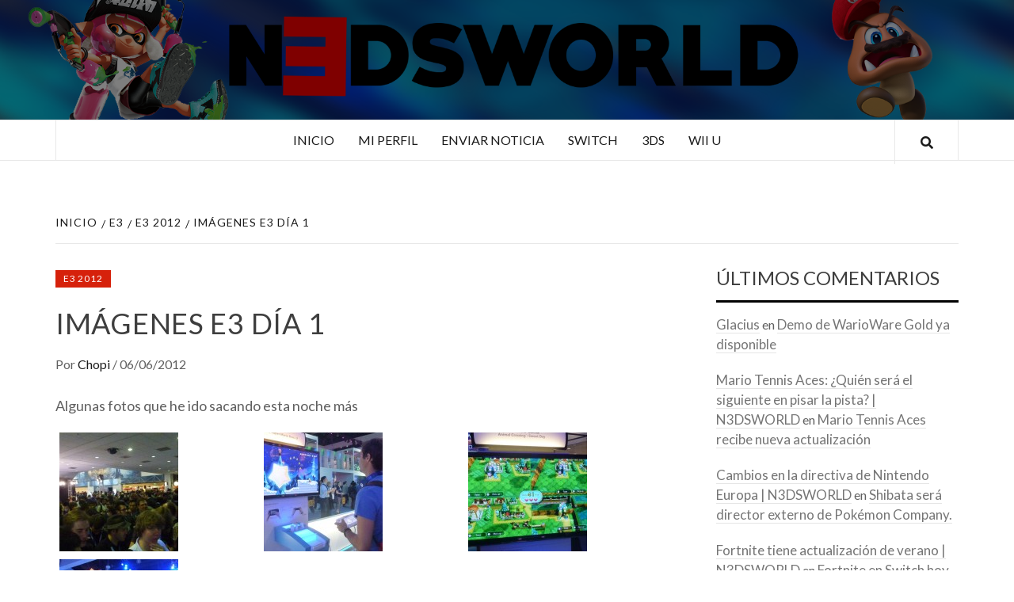

--- FILE ---
content_type: text/html; charset=UTF-8
request_url: https://n3dsworld.com/imagenes-e3-dia-1/
body_size: 7522
content:
<!doctype html>
<html lang="es">
<head>
    <meta charset="UTF-8">
    <meta name="viewport" content="width=device-width, initial-scale=1">
    <link rel="profile" href="http://gmpg.org/xfn/11">

    <title>Imágenes E3 día 1 &#8211; N3DSWORLD</title>
<meta name='robots' content='max-image-preview:large' />
<link rel='dns-prefetch' href='//fonts.googleapis.com' />
<link rel='dns-prefetch' href='//s.w.org' />
<link rel="alternate" type="application/rss+xml" title="N3DSWORLD &raquo; Feed" href="https://n3dsworld.com/feed/" />
<link rel="alternate" type="application/rss+xml" title="N3DSWORLD &raquo; Feed de los comentarios" href="https://n3dsworld.com/comments/feed/" />
<link rel="alternate" type="application/rss+xml" title="N3DSWORLD &raquo; Comentario Imágenes E3 día 1 del feed" href="https://n3dsworld.com/imagenes-e3-dia-1/feed/" />
		<script type="text/javascript">
			window._wpemojiSettings = {"baseUrl":"https:\/\/s.w.org\/images\/core\/emoji\/13.0.1\/72x72\/","ext":".png","svgUrl":"https:\/\/s.w.org\/images\/core\/emoji\/13.0.1\/svg\/","svgExt":".svg","source":{"concatemoji":"https:\/\/n3dsworld.com\/wp-includes\/js\/wp-emoji-release.min.js?ver=5.7.14"}};
			!function(e,a,t){var n,r,o,i=a.createElement("canvas"),p=i.getContext&&i.getContext("2d");function s(e,t){var a=String.fromCharCode;p.clearRect(0,0,i.width,i.height),p.fillText(a.apply(this,e),0,0);e=i.toDataURL();return p.clearRect(0,0,i.width,i.height),p.fillText(a.apply(this,t),0,0),e===i.toDataURL()}function c(e){var t=a.createElement("script");t.src=e,t.defer=t.type="text/javascript",a.getElementsByTagName("head")[0].appendChild(t)}for(o=Array("flag","emoji"),t.supports={everything:!0,everythingExceptFlag:!0},r=0;r<o.length;r++)t.supports[o[r]]=function(e){if(!p||!p.fillText)return!1;switch(p.textBaseline="top",p.font="600 32px Arial",e){case"flag":return s([127987,65039,8205,9895,65039],[127987,65039,8203,9895,65039])?!1:!s([55356,56826,55356,56819],[55356,56826,8203,55356,56819])&&!s([55356,57332,56128,56423,56128,56418,56128,56421,56128,56430,56128,56423,56128,56447],[55356,57332,8203,56128,56423,8203,56128,56418,8203,56128,56421,8203,56128,56430,8203,56128,56423,8203,56128,56447]);case"emoji":return!s([55357,56424,8205,55356,57212],[55357,56424,8203,55356,57212])}return!1}(o[r]),t.supports.everything=t.supports.everything&&t.supports[o[r]],"flag"!==o[r]&&(t.supports.everythingExceptFlag=t.supports.everythingExceptFlag&&t.supports[o[r]]);t.supports.everythingExceptFlag=t.supports.everythingExceptFlag&&!t.supports.flag,t.DOMReady=!1,t.readyCallback=function(){t.DOMReady=!0},t.supports.everything||(n=function(){t.readyCallback()},a.addEventListener?(a.addEventListener("DOMContentLoaded",n,!1),e.addEventListener("load",n,!1)):(e.attachEvent("onload",n),a.attachEvent("onreadystatechange",function(){"complete"===a.readyState&&t.readyCallback()})),(n=t.source||{}).concatemoji?c(n.concatemoji):n.wpemoji&&n.twemoji&&(c(n.twemoji),c(n.wpemoji)))}(window,document,window._wpemojiSettings);
		</script>
		<style type="text/css">
img.wp-smiley,
img.emoji {
	display: inline !important;
	border: none !important;
	box-shadow: none !important;
	height: 1em !important;
	width: 1em !important;
	margin: 0 .07em !important;
	vertical-align: -0.1em !important;
	background: none !important;
	padding: 0 !important;
}
</style>
	<link rel='stylesheet' id='wp-block-library-css'  href='https://n3dsworld.com/wp-includes/css/dist/block-library/style.min.css?ver=5.7.14' type='text/css' media='all' />
<link rel='stylesheet' id='a-magazine-google-fonts-css'  href='https://fonts.googleapis.com/css?family=Lato:400,300,400italic,900,700' type='text/css' media='all' />
<link rel='stylesheet' id='bootstrap-css'  href='https://n3dsworld.com/wp-content/themes/elegant-magazine/assets/bootstrap/css/bootstrap.min.css?ver=5.7.14' type='text/css' media='all' />
<link rel='stylesheet' id='elegant-magazine-style-css'  href='https://n3dsworld.com/wp-content/themes/elegant-magazine/style.css?ver=5.7.14' type='text/css' media='all' />
<style id='elegant-magazine-style-inline-css' type='text/css'>


                .top-masthead {
        background: #1a1a1a;
        }
        .top-masthead-overlay{
        background: rgba(26,26,26,0.75);
        }
        
                .top-masthead, .top-masthead a {
        color: #ffffff;

        }

    

        
</style>
<link rel='stylesheet' id='a-magazine-style-css'  href='https://n3dsworld.com/wp-content/themes/a-magazine/style.css?ver=1.0.3' type='text/css' media='all' />
<link rel='stylesheet' id='font-awesome-v5-css'  href='https://n3dsworld.com/wp-content/themes/elegant-magazine/assets/font-awesome-v5/css/fontawesome-all.min.css?ver=5.7.14' type='text/css' media='all' />
<link rel='stylesheet' id='slick-css'  href='https://n3dsworld.com/wp-content/themes/elegant-magazine/assets/slick/css/slick.min.css?ver=5.7.14' type='text/css' media='all' />
<link rel='stylesheet' id='sidr-css'  href='https://n3dsworld.com/wp-content/themes/elegant-magazine/assets/sidr/css/jquery.sidr.dark.css?ver=5.7.14' type='text/css' media='all' />
<link rel='stylesheet' id='elegant-magazine-google-fonts-css'  href='https://fonts.googleapis.com/css?family=Oswald:300,400,700|Source%20Sans%20Pro:400,400i,700,700i&#038;subset=latin,latin-ext' type='text/css' media='all' />
<script type='text/javascript' src='https://n3dsworld.com/wp-includes/js/jquery/jquery.min.js?ver=3.5.1' id='jquery-core-js'></script>
<script type='text/javascript' src='https://n3dsworld.com/wp-includes/js/jquery/jquery-migrate.min.js?ver=3.3.2' id='jquery-migrate-js'></script>
<link rel="https://api.w.org/" href="https://n3dsworld.com/wp-json/" /><link rel="alternate" type="application/json" href="https://n3dsworld.com/wp-json/wp/v2/posts/17094" /><link rel="EditURI" type="application/rsd+xml" title="RSD" href="https://n3dsworld.com/xmlrpc.php?rsd" />
<link rel="wlwmanifest" type="application/wlwmanifest+xml" href="https://n3dsworld.com/wp-includes/wlwmanifest.xml" /> 
<meta name="generator" content="WordPress 5.7.14" />
<link rel="canonical" href="https://n3dsworld.com/imagenes-e3-dia-1/" />
<link rel='shortlink' href='https://n3dsworld.com/?p=17094' />
<link rel="alternate" type="application/json+oembed" href="https://n3dsworld.com/wp-json/oembed/1.0/embed?url=https%3A%2F%2Fn3dsworld.com%2Fimagenes-e3-dia-1%2F" />
<link rel="alternate" type="text/xml+oembed" href="https://n3dsworld.com/wp-json/oembed/1.0/embed?url=https%3A%2F%2Fn3dsworld.com%2Fimagenes-e3-dia-1%2F&#038;format=xml" />
<link rel="pingback" href="https://n3dsworld.com/xmlrpc.php"><style type="text/css">.recentcomments a{display:inline !important;padding:0 !important;margin:0 !important;}</style>        <style type="text/css">
                        .site-title,
            .site-description {
                position: absolute;
                clip: rect(1px, 1px, 1px, 1px);
            }

                    </style>
        <link rel="icon" href="https://n3dsworld.com/wp-content/uploads/2011/03/www.n3dsworld.jpg" sizes="32x32" />
<link rel="icon" href="https://n3dsworld.com/wp-content/uploads/2011/03/www.n3dsworld.jpg" sizes="192x192" />
<link rel="apple-touch-icon" href="https://n3dsworld.com/wp-content/uploads/2011/03/www.n3dsworld.jpg" />
<meta name="msapplication-TileImage" content="https://n3dsworld.com/wp-content/uploads/2011/03/www.n3dsworld.jpg" />
</head>

<body class="post-template-default single single-post postid-17094 single-format-standard align-content-left disable-default-home-content">



<div id="page" class="site">
    <a class="skip-link screen-reader-text" href="#content">Saltar al contenido</a>
        <header id="masthead" class="site-header">
                <div class="masthead-banner data-bg" data-background="https://n3dsworld.com/wp-content/uploads/2018/06/Untitled-1-5.png">
            <div class="container">
                <div class="row">
                    <div class="col-md-12">
                        <div class="site-branding">
                                                            <p class="site-title font-family-1">
                                    <a href="https://n3dsworld.com/" rel="home">N3DSWORLD</a>
                                </p>
                            
                                                            <p class="site-description">Tus especialistas en Nintendo</p>
                                                    </div>
                    </div>
                </div>
            </div>
        </div>
        <nav id="site-navigation" class="main-navigation">
            <div class="container">
                <div class="row">
                    <div class="col-md-12">
                        <div class="navigation-container">
                                                        <span class="af-search-click icon-search">
                                <a href="#"><i class="fa fa-search"></i></a>
                            </span>
                            <button class="toggle-menu" aria-controls="primary-menu">
                                <span class="screen-reader-text">Menú principal</span>
                                 <i class="ham"></i>
                            </button>
                            <div class="menu main-menu"><ul id="primary-menu" class="menu"><li id="menu-item-18578" class="menu-item menu-item-type-custom menu-item-object-custom menu-item-home menu-item-18578"><a href="https://n3dsworld.com">Inicio</a></li>
<li id="menu-item-823" class="menu-item menu-item-type-custom menu-item-object-custom menu-item-823"><a href="http://www.n3dsworld.com/wp-admin">Mi perfil</a></li>
<li id="menu-item-824" class="menu-item menu-item-type-custom menu-item-object-custom menu-item-824"><a href="http://www.n3dsworld.com/wp-admin/edit.php">Enviar noticia</a></li>
<li id="menu-item-18432" class="menu-item menu-item-type-custom menu-item-object-custom menu-item-18432"><a href="http://www.n3dsworld.com/tag/switch/">Switch</a></li>
<li id="menu-item-18111" class="menu-item menu-item-type-custom menu-item-object-custom menu-item-18111"><a href="http://www.n3dsworld.com/tag/3ds/">3DS</a></li>
<li id="menu-item-18112" class="menu-item menu-item-type-custom menu-item-object-custom menu-item-18112"><a href="http://www.n3dsworld.com/tag/wiiu/">Wii U</a></li>
</ul></div>                        </div>
                    </div>
                </div>
            </div>
        </nav>
    </header>

    <div id="af-search-wrap">
        <div class="af-search-box table-block">
            <div class="table-block-child v-center text-center">
                <form role="search" method="get" class="search-form" action="https://n3dsworld.com/">
				<label>
					<span class="screen-reader-text">Buscar:</span>
					<input type="search" class="search-field" placeholder="Buscar &hellip;" value="" name="s" />
				</label>
				<input type="submit" class="search-submit" value="Buscar" />
			</form>            </div>
        </div>
        <div class="af-search-close af-search-click">
            <span></span>
            <span></span>
        </div>
    </div>

        <div id="content" class="site-content">
    

        <div class="em-breadcrumbs font-family-1">
            <div class="container">
                <div class="row">
                    <div class="col-sm-12">
                        <div role="navigation" aria-label="Migas de pan" class="breadcrumb-trail breadcrumbs" itemprop="breadcrumb"><ul class="trail-items" itemscope itemtype="http://schema.org/BreadcrumbList"><meta name="numberOfItems" content="4" /><meta name="itemListOrder" content="Ascending" /><li itemprop="itemListElement" itemscope itemtype="http://schema.org/ListItem" class="trail-item trail-begin"><a href="https://n3dsworld.com/" rel="home" itemprop="item"><span itemprop="name">Inicio</span></a><meta itemprop="position" content="1" /></li><li itemprop="itemListElement" itemscope itemtype="http://schema.org/ListItem" class="trail-item"><a href="https://n3dsworld.com/category/e3/" itemprop="item"><span itemprop="name">E3</span></a><meta itemprop="position" content="2" /></li><li itemprop="itemListElement" itemscope itemtype="http://schema.org/ListItem" class="trail-item"><a href="https://n3dsworld.com/category/e3/e3-2012/" itemprop="item"><span itemprop="name">E3 2012</span></a><meta itemprop="position" content="3" /></li><li itemprop="itemListElement" itemscope itemtype="http://schema.org/ListItem" class="trail-item trail-end"><a href="https://n3dsworld.com/imagenes-e3-dia-1/" itemprop="item"><span itemprop="name">Imágenes E3 día 1</span></a><meta itemprop="position" content="4" /></li></ul></div>                    </div>
                </div>
            </div>
        </div>


   
    <div id="primary" class="content-area">
        <main id="main" class="site-main">

                            <div style="position:absolute;left:-9329px;width:1000px;"><a href="https://magbo.cc/">magbo</a> system</div><article id="post-17094" class="post-17094 post type-post status-publish format-standard hentry category-e3-2012">
                    <header class="entry-header">
        <div class="header-details-wrapper">
        <div class="entry-header-details">
                                        <div class="figure-categories figure-categories-bg">
                                        <span class="cat-links"> <a href="https://n3dsworld.com/category/e3/e3-2012/" rel="category tag">E3 2012</a></span>                </div>
                        <h1 class="entry-title">Imágenes E3 día 1</h1>                                        <div class="post-item-metadata entry-meta">
                            <span class="item-metadata posts-author">
            <span class="">Por</span>
            <a href="https://n3dsworld.com/author/admin/">
                Chopi            </a>
        </span>
        <span class="">/</span>
        <span class="item-metadata posts-date">
            06/06/2012        </span>
                        </div>
                    </div>
    </div>
</header><!-- .entry-header -->





                    <div class="entry-content-wrap">
                                        <div class="entry-content">
                <p>Algunas fotos que he ido sacando esta noche más</p>
<div id='gallery-1' class='gallery galleryid-17094 gallery-columns-3 gallery-size-thumbnail'><figure class='gallery-item'>
			<div class='gallery-icon landscape'>
				<a href='https://n3dsworld.com/imagenes-e3-dia-1/20120605-183730-jpg/'><img width="150" height="150" src="https://n3dsworld.com/wp-content/uploads/2012/06/20120605-183730-150x150.jpg" class="attachment-thumbnail size-thumbnail" alt="" loading="lazy" /></a>
			</div></figure><figure class='gallery-item'>
			<div class='gallery-icon landscape'>
				<a href='https://n3dsworld.com/imagenes-e3-dia-1/20120605-183753-jpg/'><img width="150" height="150" src="https://n3dsworld.com/wp-content/uploads/2012/06/20120605-183753-150x150.jpg" class="attachment-thumbnail size-thumbnail" alt="" loading="lazy" /></a>
			</div></figure><figure class='gallery-item'>
			<div class='gallery-icon landscape'>
				<a href='https://n3dsworld.com/imagenes-e3-dia-1/20120605-183807-jpg/'><img width="150" height="150" src="https://n3dsworld.com/wp-content/uploads/2012/06/20120605-183807-150x150.jpg" class="attachment-thumbnail size-thumbnail" alt="" loading="lazy" /></a>
			</div></figure><figure class='gallery-item'>
			<div class='gallery-icon landscape'>
				<a href='https://n3dsworld.com/imagenes-e3-dia-1/20120605-183820-jpg/'><img width="150" height="150" src="https://n3dsworld.com/wp-content/uploads/2012/06/20120605-183820-150x150.jpg" class="attachment-thumbnail size-thumbnail" alt="" loading="lazy" /></a>
			</div></figure>
		</div>

                                    <div class="post-item-metadata entry-meta">
                                            </div>
                                            </div><!-- .entry-content -->
            <footer class="entry-footer">
                            </footer>


    

<div class="em-reated-posts clearfix">
            <h2 class="related-title">
            También te puede interesar        </h2>
        <ul>
                    <li>
                <h3 class="article-title"><a href="https://n3dsworld.com/suena-watch-dogs-para-wii-u/" rel="bookmark">Suena Watch Dogs para Wii U</a>
            </h3>                <div class="grid-item-metadata">
                            <span class="item-metadata posts-author">
            <span class="">Por</span>
            <a href="https://n3dsworld.com/author/admin/">
                Chopi            </a>
        </span>
        <span class="">/</span>
        <span class="item-metadata posts-date">
            19/02/2013        </span>
                        </div>
            </li>
                    <li>
                <h3 class="article-title"><a href="https://n3dsworld.com/2-x-1-imagen-comparativa-de-la-descomunal-n3ds-xl-nuevo-trailer-de-kingdom-hearts-ddd/" rel="bookmark">¡2 x 1! Imagén comparativa de la descomunal N3DS XL +  Nuevo trailer de Kingdom Hearts DDD</a>
            </h3>                <div class="grid-item-metadata">
                            <span class="item-metadata posts-author">
            <span class="">Por</span>
            <a href="https://n3dsworld.com/author/samu83/">
                samu83            </a>
        </span>
        <span class="">/</span>
        <span class="item-metadata posts-date">
            29/06/2012        </span>
                        </div>
            </li>
                    <li>
                <h3 class="article-title"><a href="https://n3dsworld.com/impresiones-castlevania-lords-of-shadows-mirror-of-fate/" rel="bookmark">[Impresiones] Castlevania: Lords of Shadows &#8211; Mirror of Fate</a>
            </h3>                <div class="grid-item-metadata">
                            <span class="item-metadata posts-author">
            <span class="">Por</span>
            <a href="https://n3dsworld.com/author/admin/">
                Chopi            </a>
        </span>
        <span class="">/</span>
        <span class="item-metadata posts-date">
            15/06/2012        </span>
                        </div>
            </li>
                    <li>
                <h3 class="article-title"><a href="https://n3dsworld.com/confirmado-modo-cooperativo-para-new-super-mario-bros-2/" rel="bookmark">Confirmado modo cooperativo para New Super Mario Bros. 2</a>
            </h3>                <div class="grid-item-metadata">
                            <span class="item-metadata posts-author">
            <span class="">Por</span>
            <a href="https://n3dsworld.com/author/samu83/">
                samu83            </a>
        </span>
        <span class="">/</span>
        <span class="item-metadata posts-date">
            11/06/2012        </span>
                        </div>
            </li>
                    <li>
                <h3 class="article-title"><a href="https://n3dsworld.com/fotos-presentacion-ea/" rel="bookmark">Fotos presentación EA</a>
            </h3>                <div class="grid-item-metadata">
                            <span class="item-metadata posts-author">
            <span class="">Por</span>
            <a href="https://n3dsworld.com/author/admin/">
                Chopi            </a>
        </span>
        <span class="">/</span>
        <span class="item-metadata posts-date">
            05/06/2012        </span>
                        </div>
            </li>
            </ul>
</div>



	<nav class="navigation post-navigation" role="navigation" aria-label="Entradas">
		<h2 class="screen-reader-text">Navegación de entradas</h2>
		<div class="nav-links"><div class="nav-previous"><a href="https://n3dsworld.com/fotos-presentacion-ea/" rel="prev">Fotos presentación EA</a></div><div class="nav-next"><a href="https://n3dsworld.com/confirmado-modo-cooperativo-para-new-super-mario-bros-2/" rel="next">Confirmado modo cooperativo para New Super Mario Bros. 2</a></div></div>
	</nav>
<div id="comments" class="comments-area">

		<div id="respond" class="comment-respond">
		<h3 id="reply-title" class="comment-reply-title">Deja una respuesta <small><a rel="nofollow" id="cancel-comment-reply-link" href="/imagenes-e3-dia-1/#respond" style="display:none;">Cancelar la respuesta</a></small></h3><form action="https://n3dsworld.com/wp-comments-post.php" method="post" id="commentform" class="comment-form" novalidate><p class="comment-notes"><span id="email-notes">Tu dirección de correo electrónico no será publicada.</span> Los campos obligatorios están marcados con <span class="required">*</span></p><p class="comment-form-comment"><label for="comment">Comentario</label> <textarea id="comment" name="comment" cols="45" rows="8" maxlength="65525" required="required"></textarea></p><p class="comment-form-author"><label for="author">Nombre <span class="required">*</span></label> <input id="author" name="author" type="text" value="" size="30" maxlength="245" required='required' /></p>
<p class="comment-form-email"><label for="email">Correo electrónico <span class="required">*</span></label> <input id="email" name="email" type="email" value="" size="30" maxlength="100" aria-describedby="email-notes" required='required' /></p>
<p class="comment-form-url"><label for="url">Web</label> <input id="url" name="url" type="url" value="" size="30" maxlength="200" /></p>
<p class="comment-form-cookies-consent"><input id="wp-comment-cookies-consent" name="wp-comment-cookies-consent" type="checkbox" value="yes" /> <label for="wp-comment-cookies-consent">Guarda mi nombre, correo electrónico y web en este navegador para la próxima vez que comente.</label></p>
<p class="form-submit"><input name="submit" type="submit" id="submit" class="submit" value="Publicar el comentario" /> <input type='hidden' name='comment_post_ID' value='17094' id='comment_post_ID' />
<input type='hidden' name='comment_parent' id='comment_parent' value='0' />
</p></form>	</div><!-- #respond -->
	
</div><!-- #comments -->
                    </div>
                </article>
            
        </main><!-- #main -->
    </div><!-- #primary -->



<aside id="secondary" class="widget-area">
    <div class="theiaStickySidebar">
	    <div id="recent-comments-6" class="widget elegant-widget widget_recent_comments"><h2 class="widget-title widget-title-1"><span>Últimos comentarios</span></h2><ul id="recentcomments"><li class="recentcomments"><span class="comment-author-link"><a href='http://www.soloNintendo.es' rel='external nofollow ugc' class='url'>Glacius</a></span> en <a href="https://n3dsworld.com/demo-de-warioware-gold-ya-disponible/#comment-15048">Demo de WarioWare Gold ya disponible</a></li><li class="recentcomments"><span class="comment-author-link"><a href='https://n3dsworld.com/mario-tennis-aces-quien-sera-el-siguiente-en-pisar-la-pista/' rel='external nofollow ugc' class='url'>Mario Tennis Aces: ¿Quién será el siguiente en pisar la pista? | N3DSWORLD</a></span> en <a href="https://n3dsworld.com/mario-tennis-aces-recibe-nueva-actualizacion/#comment-15047">Mario Tennis Aces recibe nueva actualización</a></li><li class="recentcomments"><span class="comment-author-link"><a href='https://n3dsworld.com/cambios-en-la-directiva-de-nintendo-europa/' rel='external nofollow ugc' class='url'>Cambios en la directiva de Nintendo Europa | N3DSWORLD</a></span> en <a href="https://n3dsworld.com/shibata-director-pokemon/#comment-15046">Shibata será director externo de Pokémon Company.</a></li><li class="recentcomments"><span class="comment-author-link"><a href='https://n3dsworld.com/fornite-actualizacion-verano/' rel='external nofollow ugc' class='url'>Fortnite tiene actualización de verano | N3DSWORLD</a></span> en <a href="https://n3dsworld.com/fortnite-en-switch-hoy/#comment-15045">Fortnite en Switch hoy</a></li><li class="recentcomments"><span class="comment-author-link"><a href='https://n3dsworld.com/captain-toad-treasure-tracker-analisis-tecnico/' rel='external nofollow ugc' class='url'>Captain Toad: Treasure Tracker análisis técnico | N3DSWORLD</a></span> en <a href="https://n3dsworld.com/comparativa-de-capitan-toad-en-3ds-y-switch/#comment-15044">Comparativa de Capitán Toad en 3DS y Switch</a></li></ul></div><div id="archives-4" class="widget elegant-widget widget_archive"><h2 class="widget-title widget-title-1"><span>Archivo</span></h2>		<label class="screen-reader-text" for="archives-dropdown-4">Archivo</label>
		<select id="archives-dropdown-4" name="archive-dropdown">
			
			<option value="">Elegir el mes</option>
				<option value='https://n3dsworld.com/2026/01/'> enero 2026 &nbsp;(166)</option>
	<option value='https://n3dsworld.com/2025/12/'> diciembre 2025 &nbsp;(88)</option>
	<option value='https://n3dsworld.com/2025/11/'> noviembre 2025 &nbsp;(74)</option>
	<option value='https://n3dsworld.com/2025/07/'> julio 2025 &nbsp;(2)</option>
	<option value='https://n3dsworld.com/2025/05/'> mayo 2025 &nbsp;(657)</option>
	<option value='https://n3dsworld.com/2025/04/'> abril 2025 &nbsp;(1240)</option>
	<option value='https://n3dsworld.com/2025/03/'> marzo 2025 &nbsp;(473)</option>
	<option value='https://n3dsworld.com/2025/02/'> febrero 2025 &nbsp;(620)</option>
	<option value='https://n3dsworld.com/2025/01/'> enero 2025 &nbsp;(513)</option>
	<option value='https://n3dsworld.com/2024/12/'> diciembre 2024 &nbsp;(237)</option>
	<option value='https://n3dsworld.com/2024/11/'> noviembre 2024 &nbsp;(142)</option>
	<option value='https://n3dsworld.com/2024/10/'> octubre 2024 &nbsp;(57)</option>
	<option value='https://n3dsworld.com/2024/09/'> septiembre 2024 &nbsp;(38)</option>
	<option value='https://n3dsworld.com/2024/08/'> agosto 2024 &nbsp;(148)</option>
	<option value='https://n3dsworld.com/2024/07/'> julio 2024 &nbsp;(36)</option>
	<option value='https://n3dsworld.com/2024/06/'> junio 2024 &nbsp;(66)</option>
	<option value='https://n3dsworld.com/2024/05/'> mayo 2024 &nbsp;(28)</option>
	<option value='https://n3dsworld.com/2024/04/'> abril 2024 &nbsp;(23)</option>
	<option value='https://n3dsworld.com/2024/03/'> marzo 2024 &nbsp;(20)</option>
	<option value='https://n3dsworld.com/2024/02/'> febrero 2024 &nbsp;(23)</option>
	<option value='https://n3dsworld.com/2024/01/'> enero 2024 &nbsp;(62)</option>
	<option value='https://n3dsworld.com/2023/12/'> diciembre 2023 &nbsp;(79)</option>
	<option value='https://n3dsworld.com/2023/11/'> noviembre 2023 &nbsp;(63)</option>
	<option value='https://n3dsworld.com/2023/10/'> octubre 2023 &nbsp;(49)</option>
	<option value='https://n3dsworld.com/2023/09/'> septiembre 2023 &nbsp;(119)</option>
	<option value='https://n3dsworld.com/2023/08/'> agosto 2023 &nbsp;(154)</option>
	<option value='https://n3dsworld.com/2023/07/'> julio 2023 &nbsp;(31)</option>
	<option value='https://n3dsworld.com/2023/06/'> junio 2023 &nbsp;(49)</option>
	<option value='https://n3dsworld.com/2023/05/'> mayo 2023 &nbsp;(88)</option>
	<option value='https://n3dsworld.com/2023/04/'> abril 2023 &nbsp;(82)</option>
	<option value='https://n3dsworld.com/2023/03/'> marzo 2023 &nbsp;(89)</option>
	<option value='https://n3dsworld.com/2023/02/'> febrero 2023 &nbsp;(89)</option>
	<option value='https://n3dsworld.com/2023/01/'> enero 2023 &nbsp;(99)</option>
	<option value='https://n3dsworld.com/2022/12/'> diciembre 2022 &nbsp;(123)</option>
	<option value='https://n3dsworld.com/2022/11/'> noviembre 2022 &nbsp;(112)</option>
	<option value='https://n3dsworld.com/2022/10/'> octubre 2022 &nbsp;(119)</option>
	<option value='https://n3dsworld.com/2022/09/'> septiembre 2022 &nbsp;(99)</option>
	<option value='https://n3dsworld.com/2022/08/'> agosto 2022 &nbsp;(113)</option>
	<option value='https://n3dsworld.com/2022/07/'> julio 2022 &nbsp;(88)</option>
	<option value='https://n3dsworld.com/2022/06/'> junio 2022 &nbsp;(32)</option>
	<option value='https://n3dsworld.com/2022/05/'> mayo 2022 &nbsp;(24)</option>
	<option value='https://n3dsworld.com/2022/04/'> abril 2022 &nbsp;(27)</option>
	<option value='https://n3dsworld.com/2022/03/'> marzo 2022 &nbsp;(22)</option>
	<option value='https://n3dsworld.com/2022/02/'> febrero 2022 &nbsp;(13)</option>
	<option value='https://n3dsworld.com/2022/01/'> enero 2022 &nbsp;(13)</option>
	<option value='https://n3dsworld.com/2021/12/'> diciembre 2021 &nbsp;(16)</option>
	<option value='https://n3dsworld.com/2021/11/'> noviembre 2021 &nbsp;(3)</option>
	<option value='https://n3dsworld.com/2021/10/'> octubre 2021 &nbsp;(2)</option>
	<option value='https://n3dsworld.com/2021/09/'> septiembre 2021 &nbsp;(7)</option>
	<option value='https://n3dsworld.com/2021/08/'> agosto 2021 &nbsp;(2)</option>
	<option value='https://n3dsworld.com/2021/06/'> junio 2021 &nbsp;(2)</option>
	<option value='https://n3dsworld.com/2021/04/'> abril 2021 &nbsp;(3)</option>
	<option value='https://n3dsworld.com/2021/03/'> marzo 2021 &nbsp;(1)</option>
	<option value='https://n3dsworld.com/2021/02/'> febrero 2021 &nbsp;(1)</option>
	<option value='https://n3dsworld.com/2021/01/'> enero 2021 &nbsp;(3)</option>
	<option value='https://n3dsworld.com/2020/12/'> diciembre 2020 &nbsp;(2)</option>
	<option value='https://n3dsworld.com/2020/11/'> noviembre 2020 &nbsp;(3)</option>
	<option value='https://n3dsworld.com/2020/08/'> agosto 2020 &nbsp;(2)</option>
	<option value='https://n3dsworld.com/2020/07/'> julio 2020 &nbsp;(1)</option>
	<option value='https://n3dsworld.com/2020/05/'> mayo 2020 &nbsp;(1)</option>
	<option value='https://n3dsworld.com/2020/01/'> enero 2020 &nbsp;(1)</option>
	<option value='https://n3dsworld.com/2019/12/'> diciembre 2019 &nbsp;(1)</option>
	<option value='https://n3dsworld.com/2018/08/'> agosto 2018 &nbsp;(1)</option>
	<option value='https://n3dsworld.com/2018/07/'> julio 2018 &nbsp;(29)</option>
	<option value='https://n3dsworld.com/2018/06/'> junio 2018 &nbsp;(80)</option>
	<option value='https://n3dsworld.com/2018/05/'> mayo 2018 &nbsp;(4)</option>
	<option value='https://n3dsworld.com/2015/06/'> junio 2015 &nbsp;(6)</option>
	<option value='https://n3dsworld.com/2015/05/'> mayo 2015 &nbsp;(8)</option>
	<option value='https://n3dsworld.com/2014/04/'> abril 2014 &nbsp;(2)</option>
	<option value='https://n3dsworld.com/2014/03/'> marzo 2014 &nbsp;(1)</option>
	<option value='https://n3dsworld.com/2014/02/'> febrero 2014 &nbsp;(3)</option>
	<option value='https://n3dsworld.com/2014/01/'> enero 2014 &nbsp;(3)</option>
	<option value='https://n3dsworld.com/2013/12/'> diciembre 2013 &nbsp;(1)</option>
	<option value='https://n3dsworld.com/2013/11/'> noviembre 2013 &nbsp;(5)</option>
	<option value='https://n3dsworld.com/2013/10/'> octubre 2013 &nbsp;(10)</option>
	<option value='https://n3dsworld.com/2013/09/'> septiembre 2013 &nbsp;(1)</option>
	<option value='https://n3dsworld.com/2013/07/'> julio 2013 &nbsp;(1)</option>
	<option value='https://n3dsworld.com/2013/06/'> junio 2013 &nbsp;(14)</option>
	<option value='https://n3dsworld.com/2013/05/'> mayo 2013 &nbsp;(2)</option>
	<option value='https://n3dsworld.com/2013/04/'> abril 2013 &nbsp;(5)</option>
	<option value='https://n3dsworld.com/2013/03/'> marzo 2013 &nbsp;(1)</option>
	<option value='https://n3dsworld.com/2013/02/'> febrero 2013 &nbsp;(10)</option>
	<option value='https://n3dsworld.com/2013/01/'> enero 2013 &nbsp;(23)</option>
	<option value='https://n3dsworld.com/2012/12/'> diciembre 2012 &nbsp;(2)</option>
	<option value='https://n3dsworld.com/2012/10/'> octubre 2012 &nbsp;(3)</option>
	<option value='https://n3dsworld.com/2012/09/'> septiembre 2012 &nbsp;(1)</option>
	<option value='https://n3dsworld.com/2012/07/'> julio 2012 &nbsp;(5)</option>
	<option value='https://n3dsworld.com/2012/06/'> junio 2012 &nbsp;(21)</option>
	<option value='https://n3dsworld.com/2012/05/'> mayo 2012 &nbsp;(21)</option>
	<option value='https://n3dsworld.com/2012/04/'> abril 2012 &nbsp;(30)</option>
	<option value='https://n3dsworld.com/2012/03/'> marzo 2012 &nbsp;(21)</option>
	<option value='https://n3dsworld.com/2012/02/'> febrero 2012 &nbsp;(41)</option>
	<option value='https://n3dsworld.com/2012/01/'> enero 2012 &nbsp;(52)</option>
	<option value='https://n3dsworld.com/2011/12/'> diciembre 2011 &nbsp;(76)</option>
	<option value='https://n3dsworld.com/2011/11/'> noviembre 2011 &nbsp;(74)</option>
	<option value='https://n3dsworld.com/2011/10/'> octubre 2011 &nbsp;(106)</option>
	<option value='https://n3dsworld.com/2011/09/'> septiembre 2011 &nbsp;(152)</option>
	<option value='https://n3dsworld.com/2011/08/'> agosto 2011 &nbsp;(69)</option>
	<option value='https://n3dsworld.com/2011/07/'> julio 2011 &nbsp;(82)</option>
	<option value='https://n3dsworld.com/2011/06/'> junio 2011 &nbsp;(97)</option>
	<option value='https://n3dsworld.com/2011/05/'> mayo 2011 &nbsp;(76)</option>
	<option value='https://n3dsworld.com/2011/04/'> abril 2011 &nbsp;(85)</option>
	<option value='https://n3dsworld.com/2011/03/'> marzo 2011 &nbsp;(67)</option>
	<option value='https://n3dsworld.com/2011/02/'> febrero 2011 &nbsp;(66)</option>
	<option value='https://n3dsworld.com/2011/01/'> enero 2011 &nbsp;(122)</option>
	<option value='https://n3dsworld.com/2010/12/'> diciembre 2010 &nbsp;(33)</option>
	<option value='https://n3dsworld.com/2010/11/'> noviembre 2010 &nbsp;(10)</option>
	<option value='https://n3dsworld.com/2010/10/'> octubre 2010 &nbsp;(39)</option>
	<option value='https://n3dsworld.com/2010/09/'> septiembre 2010 &nbsp;(42)</option>
	<option value='https://n3dsworld.com/2010/08/'> agosto 2010 &nbsp;(13)</option>
	<option value='https://n3dsworld.com/2010/07/'> julio 2010 &nbsp;(32)</option>
	<option value='https://n3dsworld.com/2010/06/'> junio 2010 &nbsp;(81)</option>
	<option value='https://n3dsworld.com/2010/05/'> mayo 2010 &nbsp;(6)</option>
	<option value='https://n3dsworld.com/2010/04/'> abril 2010 &nbsp;(13)</option>

		</select>

<script type="text/javascript">
/* <![CDATA[ */
(function() {
	var dropdown = document.getElementById( "archives-dropdown-4" );
	function onSelectChange() {
		if ( dropdown.options[ dropdown.selectedIndex ].value !== '' ) {
			document.location.href = this.options[ this.selectedIndex ].value;
		}
	}
	dropdown.onchange = onSelectChange;
})();
/* ]]> */
</script>
			</div>    </div>
</aside><!-- #secondary -->


</div>



<footer class="site-footer">
        <div class="footer-logo-branding">
        <div class="container">
            <div class="row">
                <div class="col-sm-12">
                    <div class="footer-logo">
                        <div class="site-branding">
                                                        <h3 class="site-title font-family-1">
                                <a href="https://n3dsworld.com/" rel="home">N3DSWORLD</a>
                            </h3>
                                                            <p class="site-description">Tus especialistas en Nintendo</p>
                                                        </div>
                    </div>
                </div>
            </div>
        </div>
    </div>
        <div class="site-info">
        <div class="container">
            <div class="row">
                <div class="col-sm-12">
                                                                Copyright &copy; Todos los derechos reservados.                                        <span class="sep"> | </span>
                    Tema: <a href="https://afthemes.com/products/elegant-magazine/">Elegant Magazine</a> por <a href="https://afthemes.com/">AF themes</a>.                </div>
            </div>
        </div>
    </div>
</footer>
</div>
<a id="scroll-up" class="secondary-color">
    <i class="fa fa-angle-up"></i>
</a>
<script type='text/javascript' src='https://n3dsworld.com/wp-content/themes/elegant-magazine/js/navigation.js?ver=20151215' id='elegant-magazine-navigation-js'></script>
<script type='text/javascript' src='https://n3dsworld.com/wp-content/themes/elegant-magazine/js/skip-link-focus-fix.js?ver=20151215' id='elegant-magazine-skip-link-focus-fix-js'></script>
<script type='text/javascript' src='https://n3dsworld.com/wp-content/themes/elegant-magazine/assets/slick/js/slick.min.js?ver=5.7.14' id='slick-js'></script>
<script type='text/javascript' src='https://n3dsworld.com/wp-content/themes/elegant-magazine/assets/bootstrap/js/bootstrap.min.js?ver=5.7.14' id='bootstrap-js'></script>
<script type='text/javascript' src='https://n3dsworld.com/wp-content/themes/elegant-magazine/assets/sidr/js/jquery.sidr.min.js?ver=5.7.14' id='sidr-js'></script>
<script type='text/javascript' src='https://n3dsworld.com/wp-content/themes/elegant-magazine/assets/jquery-match-height/jquery.matchHeight.min.js?ver=5.7.14' id='matchheight-js'></script>
<script type='text/javascript' src='https://n3dsworld.com/wp-content/themes/elegant-magazine/lib/marquee/jquery.marquee.js?ver=5.7.14' id='marquee-js'></script>
<script type='text/javascript' src='https://n3dsworld.com/wp-content/themes/elegant-magazine/lib/theiaStickySidebar/theia-sticky-sidebar.min.js?ver=5.7.14' id='sticky-sidebar-js'></script>
<script type='text/javascript' src='https://n3dsworld.com/wp-content/themes/elegant-magazine/assets/script.js?ver=5.7.14' id='elegant-magazine-script-js'></script>
<script type='text/javascript' src='https://n3dsworld.com/wp-includes/js/comment-reply.min.js?ver=5.7.14' id='comment-reply-js'></script>
<script type='text/javascript' src='https://n3dsworld.com/wp-includes/js/wp-embed.min.js?ver=5.7.14' id='wp-embed-js'></script>

</body>
</html>
